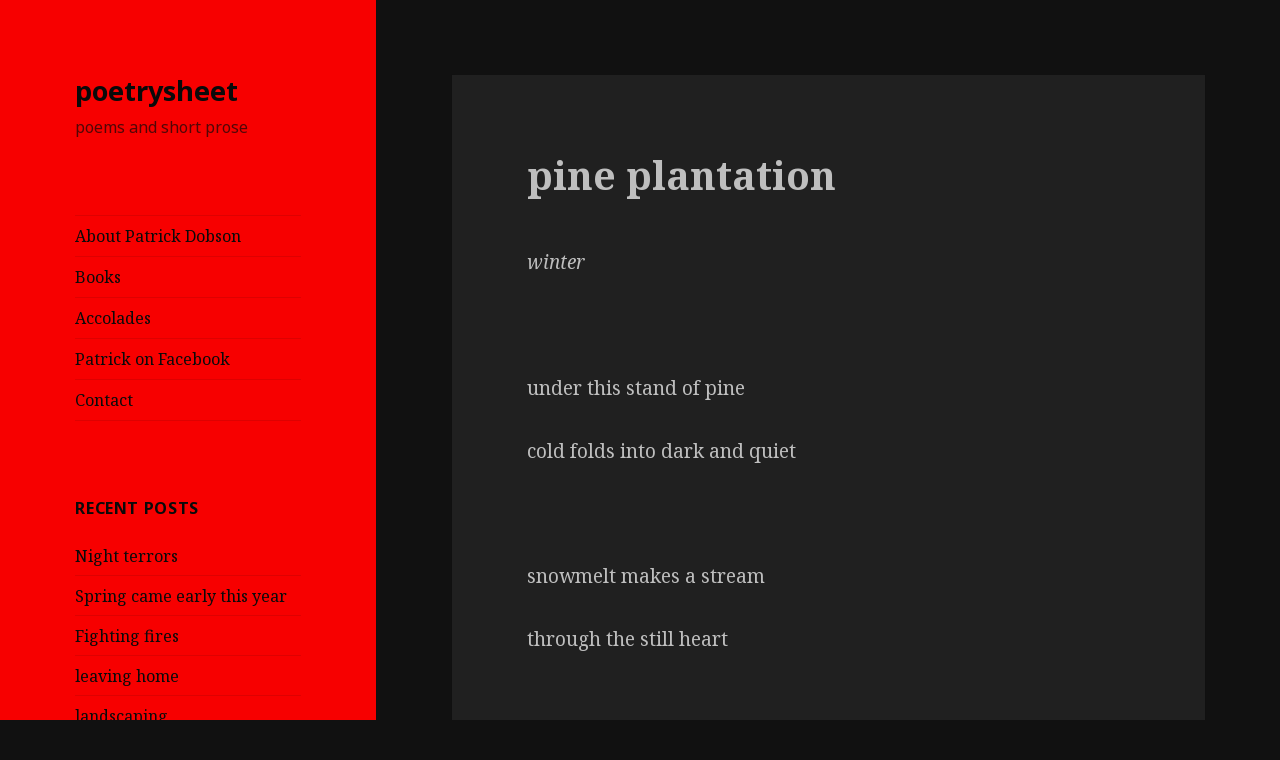

--- FILE ---
content_type: text/html; charset=UTF-8
request_url: http://poetrysheet.com/page/4/
body_size: 9262
content:
<!DOCTYPE html>
<html lang="en-US" class="no-js">
<head>
	<meta charset="UTF-8">
	<meta name="viewport" content="width=device-width">
	<link rel="profile" href="http://gmpg.org/xfn/11">
	<link rel="pingback" href="http://poetrysheet.com/xmlrpc.php">
	<!--[if lt IE 9]>
	<script src="http://poetrysheet.com/wp-content/themes/twentyfifteen/js/html5.js"></script>
	<![endif]-->
	<script>(function(html){html.className = html.className.replace(/\bno-js\b/,'js')})(document.documentElement);</script>
<title>poetrysheet &#8211; Page 4 &#8211; poems and short prose</title>
<link rel='dns-prefetch' href='//fonts.googleapis.com' />
<link rel='dns-prefetch' href='//s.w.org' />
<link href='https://fonts.gstatic.com' crossorigin rel='preconnect' />
<link rel="alternate" type="application/rss+xml" title="poetrysheet &raquo; Feed" href="http://poetrysheet.com/feed/" />
<link rel="alternate" type="application/rss+xml" title="poetrysheet &raquo; Comments Feed" href="http://poetrysheet.com/comments/feed/" />
		<script type="text/javascript">
			window._wpemojiSettings = {"baseUrl":"https:\/\/s.w.org\/images\/core\/emoji\/11.2.0\/72x72\/","ext":".png","svgUrl":"https:\/\/s.w.org\/images\/core\/emoji\/11.2.0\/svg\/","svgExt":".svg","source":{"concatemoji":"http:\/\/poetrysheet.com\/wp-includes\/js\/wp-emoji-release.min.js?ver=5.1.19"}};
			!function(e,a,t){var n,r,o,i=a.createElement("canvas"),p=i.getContext&&i.getContext("2d");function s(e,t){var a=String.fromCharCode;p.clearRect(0,0,i.width,i.height),p.fillText(a.apply(this,e),0,0);e=i.toDataURL();return p.clearRect(0,0,i.width,i.height),p.fillText(a.apply(this,t),0,0),e===i.toDataURL()}function c(e){var t=a.createElement("script");t.src=e,t.defer=t.type="text/javascript",a.getElementsByTagName("head")[0].appendChild(t)}for(o=Array("flag","emoji"),t.supports={everything:!0,everythingExceptFlag:!0},r=0;r<o.length;r++)t.supports[o[r]]=function(e){if(!p||!p.fillText)return!1;switch(p.textBaseline="top",p.font="600 32px Arial",e){case"flag":return s([55356,56826,55356,56819],[55356,56826,8203,55356,56819])?!1:!s([55356,57332,56128,56423,56128,56418,56128,56421,56128,56430,56128,56423,56128,56447],[55356,57332,8203,56128,56423,8203,56128,56418,8203,56128,56421,8203,56128,56430,8203,56128,56423,8203,56128,56447]);case"emoji":return!s([55358,56760,9792,65039],[55358,56760,8203,9792,65039])}return!1}(o[r]),t.supports.everything=t.supports.everything&&t.supports[o[r]],"flag"!==o[r]&&(t.supports.everythingExceptFlag=t.supports.everythingExceptFlag&&t.supports[o[r]]);t.supports.everythingExceptFlag=t.supports.everythingExceptFlag&&!t.supports.flag,t.DOMReady=!1,t.readyCallback=function(){t.DOMReady=!0},t.supports.everything||(n=function(){t.readyCallback()},a.addEventListener?(a.addEventListener("DOMContentLoaded",n,!1),e.addEventListener("load",n,!1)):(e.attachEvent("onload",n),a.attachEvent("onreadystatechange",function(){"complete"===a.readyState&&t.readyCallback()})),(n=t.source||{}).concatemoji?c(n.concatemoji):n.wpemoji&&n.twemoji&&(c(n.twemoji),c(n.wpemoji)))}(window,document,window._wpemojiSettings);
		</script>
		<style type="text/css">
img.wp-smiley,
img.emoji {
	display: inline !important;
	border: none !important;
	box-shadow: none !important;
	height: 1em !important;
	width: 1em !important;
	margin: 0 .07em !important;
	vertical-align: -0.1em !important;
	background: none !important;
	padding: 0 !important;
}
</style>
	<link rel='stylesheet' id='wp-block-library-css'  href='http://poetrysheet.com/wp-includes/css/dist/block-library/style.min.css?ver=5.1.19' type='text/css' media='all' />
<link rel='stylesheet' id='wp-block-library-theme-css'  href='http://poetrysheet.com/wp-includes/css/dist/block-library/theme.min.css?ver=5.1.19' type='text/css' media='all' />
<link rel='stylesheet' id='twentyfifteen-fonts-css'  href='https://fonts.googleapis.com/css?family=Noto+Sans%3A400italic%2C700italic%2C400%2C700%7CNoto+Serif%3A400italic%2C700italic%2C400%2C700%7CInconsolata%3A400%2C700&#038;subset=latin%2Clatin-ext' type='text/css' media='all' />
<link rel='stylesheet' id='genericons-css'  href='http://poetrysheet.com/wp-content/themes/twentyfifteen/genericons/genericons.css?ver=3.2' type='text/css' media='all' />
<link rel='stylesheet' id='twentyfifteen-style-css'  href='http://poetrysheet.com/wp-content/themes/twentyfifteen/style.css?ver=5.1.19' type='text/css' media='all' />
<style id='twentyfifteen-style-inline-css' type='text/css'>
	/* Color Scheme */

	/* Background Color */
	body {
		background-color: #111111;
	}

	/* Sidebar Background Color */
	body:before,
	.site-header {
		background-color: #202020;
	}

	/* Box Background Color */
	.post-navigation,
	.pagination,
	.secondary,
	.site-footer,
	.hentry,
	.page-header,
	.page-content,
	.comments-area,
	.widecolumn {
		background-color: #202020;
	}

	/* Box Background Color */
	button,
	input[type="button"],
	input[type="reset"],
	input[type="submit"],
	.pagination .prev,
	.pagination .next,
	.widget_calendar tbody a,
	.widget_calendar tbody a:hover,
	.widget_calendar tbody a:focus,
	.page-links a,
	.page-links a:hover,
	.page-links a:focus,
	.sticky-post {
		color: #202020;
	}

	/* Main Text Color */
	button,
	input[type="button"],
	input[type="reset"],
	input[type="submit"],
	.pagination .prev,
	.pagination .next,
	.widget_calendar tbody a,
	.page-links a,
	.sticky-post {
		background-color: #bebebe;
	}

	/* Main Text Color */
	body,
	blockquote cite,
	blockquote small,
	a,
	.dropdown-toggle:after,
	.image-navigation a:hover,
	.image-navigation a:focus,
	.comment-navigation a:hover,
	.comment-navigation a:focus,
	.widget-title,
	.entry-footer a:hover,
	.entry-footer a:focus,
	.comment-metadata a:hover,
	.comment-metadata a:focus,
	.pingback .edit-link a:hover,
	.pingback .edit-link a:focus,
	.comment-list .reply a:hover,
	.comment-list .reply a:focus,
	.site-info a:hover,
	.site-info a:focus {
		color: #bebebe;
	}

	/* Main Text Color */
	.entry-content a,
	.entry-summary a,
	.page-content a,
	.comment-content a,
	.pingback .comment-body > a,
	.author-description a,
	.taxonomy-description a,
	.textwidget a,
	.entry-footer a:hover,
	.comment-metadata a:hover,
	.pingback .edit-link a:hover,
	.comment-list .reply a:hover,
	.site-info a:hover {
		border-color: #bebebe;
	}

	/* Secondary Text Color */
	button:hover,
	button:focus,
	input[type="button"]:hover,
	input[type="button"]:focus,
	input[type="reset"]:hover,
	input[type="reset"]:focus,
	input[type="submit"]:hover,
	input[type="submit"]:focus,
	.pagination .prev:hover,
	.pagination .prev:focus,
	.pagination .next:hover,
	.pagination .next:focus,
	.widget_calendar tbody a:hover,
	.widget_calendar tbody a:focus,
	.page-links a:hover,
	.page-links a:focus {
		background-color: #bebebe; /* Fallback for IE7 and IE8 */
		background-color: rgba( 190, 190, 190, 0.7);
	}

	/* Secondary Text Color */
	blockquote,
	a:hover,
	a:focus,
	.main-navigation .menu-item-description,
	.post-navigation .meta-nav,
	.post-navigation a:hover .post-title,
	.post-navigation a:focus .post-title,
	.image-navigation,
	.image-navigation a,
	.comment-navigation,
	.comment-navigation a,
	.widget,
	.author-heading,
	.entry-footer,
	.entry-footer a,
	.taxonomy-description,
	.page-links > .page-links-title,
	.entry-caption,
	.comment-author,
	.comment-metadata,
	.comment-metadata a,
	.pingback .edit-link,
	.pingback .edit-link a,
	.post-password-form label,
	.comment-form label,
	.comment-notes,
	.comment-awaiting-moderation,
	.logged-in-as,
	.form-allowed-tags,
	.no-comments,
	.site-info,
	.site-info a,
	.wp-caption-text,
	.gallery-caption,
	.comment-list .reply a,
	.widecolumn label,
	.widecolumn .mu_register label {
		color: #bebebe; /* Fallback for IE7 and IE8 */
		color: rgba( 190, 190, 190, 0.7);
	}

	/* Secondary Text Color */
	blockquote,
	.logged-in-as a:hover,
	.comment-author a:hover {
		border-color: #bebebe; /* Fallback for IE7 and IE8 */
		border-color: rgba( 190, 190, 190, 0.7);
	}

	/* Border Color */
	hr,
	.dropdown-toggle:hover,
	.dropdown-toggle:focus {
		background-color: #bebebe; /* Fallback for IE7 and IE8 */
		background-color: rgba( 190, 190, 190, 0.1);
	}

	/* Border Color */
	pre,
	abbr[title],
	table,
	th,
	td,
	input,
	textarea,
	.main-navigation ul,
	.main-navigation li,
	.post-navigation,
	.post-navigation div + div,
	.pagination,
	.comment-navigation,
	.widget li,
	.widget_categories .children,
	.widget_nav_menu .sub-menu,
	.widget_pages .children,
	.site-header,
	.site-footer,
	.hentry + .hentry,
	.author-info,
	.entry-content .page-links a,
	.page-links > span,
	.page-header,
	.comments-area,
	.comment-list + .comment-respond,
	.comment-list article,
	.comment-list .pingback,
	.comment-list .trackback,
	.comment-list .reply a,
	.no-comments {
		border-color: #bebebe; /* Fallback for IE7 and IE8 */
		border-color: rgba( 190, 190, 190, 0.1);
	}

	/* Border Focus Color */
	a:focus,
	button:focus,
	input:focus {
		outline-color: #bebebe; /* Fallback for IE7 and IE8 */
		outline-color: rgba( 190, 190, 190, 0.3);
	}

	input:focus,
	textarea:focus {
		border-color: #bebebe; /* Fallback for IE7 and IE8 */
		border-color: rgba( 190, 190, 190, 0.3);
	}

	/* Sidebar Link Color */
	.secondary-toggle:before {
		color: #bebebe;
	}

	.site-title a,
	.site-description {
		color: #bebebe;
	}

	/* Sidebar Text Color */
	.site-title a:hover,
	.site-title a:focus {
		color: rgba( 190, 190, 190, 0.7);
	}

	/* Sidebar Border Color */
	.secondary-toggle {
		border-color: #bebebe; /* Fallback for IE7 and IE8 */
		border-color: rgba( 190, 190, 190, 0.1);
	}

	/* Sidebar Border Focus Color */
	.secondary-toggle:hover,
	.secondary-toggle:focus {
		border-color: #bebebe; /* Fallback for IE7 and IE8 */
		border-color: rgba( 190, 190, 190, 0.3);
	}

	.site-title a {
		outline-color: #bebebe; /* Fallback for IE7 and IE8 */
		outline-color: rgba( 190, 190, 190, 0.3);
	}

	/* Meta Background Color */
	.entry-footer {
		background-color: #1b1b1b;
	}

	@media screen and (min-width: 38.75em) {
		/* Main Text Color */
		.page-header {
			border-color: #bebebe;
		}
	}

	@media screen and (min-width: 59.6875em) {
		/* Make sure its transparent on desktop */
		.site-header,
		.secondary {
			background-color: transparent;
		}

		/* Sidebar Background Color */
		.widget button,
		.widget input[type="button"],
		.widget input[type="reset"],
		.widget input[type="submit"],
		.widget_calendar tbody a,
		.widget_calendar tbody a:hover,
		.widget_calendar tbody a:focus {
			color: #202020;
		}

		/* Sidebar Link Color */
		.secondary a,
		.dropdown-toggle:after,
		.widget-title,
		.widget blockquote cite,
		.widget blockquote small {
			color: #bebebe;
		}

		.widget button,
		.widget input[type="button"],
		.widget input[type="reset"],
		.widget input[type="submit"],
		.widget_calendar tbody a {
			background-color: #bebebe;
		}

		.textwidget a {
			border-color: #bebebe;
		}

		/* Sidebar Text Color */
		.secondary a:hover,
		.secondary a:focus,
		.main-navigation .menu-item-description,
		.widget,
		.widget blockquote,
		.widget .wp-caption-text,
		.widget .gallery-caption {
			color: rgba( 190, 190, 190, 0.7);
		}

		.widget button:hover,
		.widget button:focus,
		.widget input[type="button"]:hover,
		.widget input[type="button"]:focus,
		.widget input[type="reset"]:hover,
		.widget input[type="reset"]:focus,
		.widget input[type="submit"]:hover,
		.widget input[type="submit"]:focus,
		.widget_calendar tbody a:hover,
		.widget_calendar tbody a:focus {
			background-color: rgba( 190, 190, 190, 0.7);
		}

		.widget blockquote {
			border-color: rgba( 190, 190, 190, 0.7);
		}

		/* Sidebar Border Color */
		.main-navigation ul,
		.main-navigation li,
		.widget input,
		.widget textarea,
		.widget table,
		.widget th,
		.widget td,
		.widget pre,
		.widget li,
		.widget_categories .children,
		.widget_nav_menu .sub-menu,
		.widget_pages .children,
		.widget abbr[title] {
			border-color: rgba( 190, 190, 190, 0.1);
		}

		.dropdown-toggle:hover,
		.dropdown-toggle:focus,
		.widget hr {
			background-color: rgba( 190, 190, 190, 0.1);
		}

		.widget input:focus,
		.widget textarea:focus {
			border-color: rgba( 190, 190, 190, 0.3);
		}

		.sidebar a:focus,
		.dropdown-toggle:focus {
			outline-color: rgba( 190, 190, 190, 0.3);
		}
	}

		/* Custom Header Background Color */
		body:before,
		.site-header {
			background-color: #f70000;
		}

		@media screen and (min-width: 59.6875em) {
			.site-header,
			.secondary {
				background-color: transparent;
			}

			.widget button,
			.widget input[type="button"],
			.widget input[type="reset"],
			.widget input[type="submit"],
			.widget_calendar tbody a,
			.widget_calendar tbody a:hover,
			.widget_calendar tbody a:focus {
				color: #f70000;
			}
		}
	

		/* Custom Sidebar Text Color */
		.site-title a,
		.site-description,
		.secondary-toggle:before {
			color: #0a0a0a;
		}

		.site-title a:hover,
		.site-title a:focus {
			color: #0a0a0a; /* Fallback for IE7 and IE8 */
			color: rgba( 10, 10, 10, 0.7);
		}

		.secondary-toggle {
			border-color: #0a0a0a; /* Fallback for IE7 and IE8 */
			border-color: rgba( 10, 10, 10, 0.1);
		}

		.secondary-toggle:hover,
		.secondary-toggle:focus {
			border-color: #0a0a0a; /* Fallback for IE7 and IE8 */
			border-color: rgba( 10, 10, 10, 0.3);
		}

		.site-title a {
			outline-color: #0a0a0a; /* Fallback for IE7 and IE8 */
			outline-color: rgba( 10, 10, 10, 0.3);
		}

		@media screen and (min-width: 59.6875em) {
			.secondary a,
			.dropdown-toggle:after,
			.widget-title,
			.widget blockquote cite,
			.widget blockquote small {
				color: #0a0a0a;
			}

			.widget button,
			.widget input[type="button"],
			.widget input[type="reset"],
			.widget input[type="submit"],
			.widget_calendar tbody a {
				background-color: #0a0a0a;
			}

			.textwidget a {
				border-color: #0a0a0a;
			}

			.secondary a:hover,
			.secondary a:focus,
			.main-navigation .menu-item-description,
			.widget,
			.widget blockquote,
			.widget .wp-caption-text,
			.widget .gallery-caption {
				color: rgba( 10, 10, 10, 0.7);
			}

			.widget button:hover,
			.widget button:focus,
			.widget input[type="button"]:hover,
			.widget input[type="button"]:focus,
			.widget input[type="reset"]:hover,
			.widget input[type="reset"]:focus,
			.widget input[type="submit"]:hover,
			.widget input[type="submit"]:focus,
			.widget_calendar tbody a:hover,
			.widget_calendar tbody a:focus {
				background-color: rgba( 10, 10, 10, 0.7);
			}

			.widget blockquote {
				border-color: rgba( 10, 10, 10, 0.7);
			}

			.main-navigation ul,
			.main-navigation li,
			.secondary-toggle,
			.widget input,
			.widget textarea,
			.widget table,
			.widget th,
			.widget td,
			.widget pre,
			.widget li,
			.widget_categories .children,
			.widget_nav_menu .sub-menu,
			.widget_pages .children,
			.widget abbr[title] {
				border-color: rgba( 10, 10, 10, 0.1);
			}

			.dropdown-toggle:hover,
			.dropdown-toggle:focus,
			.widget hr {
				background-color: rgba( 10, 10, 10, 0.1);
			}

			.widget input:focus,
			.widget textarea:focus {
				border-color: rgba( 10, 10, 10, 0.3);
			}

			.sidebar a:focus,
			.dropdown-toggle:focus {
				outline-color: rgba( 10, 10, 10, 0.3);
			}
		}
	
</style>
<link rel='stylesheet' id='twentyfifteen-block-style-css'  href='http://poetrysheet.com/wp-content/themes/twentyfifteen/css/blocks.css?ver=20181230' type='text/css' media='all' />
<!--[if lt IE 9]>
<link rel='stylesheet' id='twentyfifteen-ie-css'  href='http://poetrysheet.com/wp-content/themes/twentyfifteen/css/ie.css?ver=20141010' type='text/css' media='all' />
<![endif]-->
<!--[if lt IE 8]>
<link rel='stylesheet' id='twentyfifteen-ie7-css'  href='http://poetrysheet.com/wp-content/themes/twentyfifteen/css/ie7.css?ver=20141010' type='text/css' media='all' />
<![endif]-->
<script type='text/javascript' src='http://poetrysheet.com/wp-includes/js/jquery/jquery.js?ver=1.12.4'></script>
<script type='text/javascript' src='http://poetrysheet.com/wp-includes/js/jquery/jquery-migrate.min.js?ver=1.4.1'></script>
<link rel='https://api.w.org/' href='http://poetrysheet.com/wp-json/' />
<link rel="EditURI" type="application/rsd+xml" title="RSD" href="http://poetrysheet.com/xmlrpc.php?rsd" />
<link rel="wlwmanifest" type="application/wlwmanifest+xml" href="http://poetrysheet.com/wp-includes/wlwmanifest.xml" /> 
<meta name="generator" content="WordPress 5.1.19" />
</head>

<body class="home blog paged wp-embed-responsive paged-4">
<div id="page" class="hfeed site">
	<a class="skip-link screen-reader-text" href="#content">Skip to content</a>

	<div id="sidebar" class="sidebar">
		<header id="masthead" class="site-header" role="banner">
			<div class="site-branding">
										<h1 class="site-title"><a href="http://poetrysheet.com/" rel="home">poetrysheet</a></h1>
											<p class="site-description">poems and short prose</p>
										<button class="secondary-toggle">Menu and widgets</button>
			</div><!-- .site-branding -->
		</header><!-- .site-header -->

			<div id="secondary" class="secondary">

					<nav id="site-navigation" class="main-navigation" role="navigation">
				<div class="menu-menu-1-container"><ul id="menu-menu-1" class="nav-menu"><li id="menu-item-42" class="menu-item menu-item-type-post_type menu-item-object-page menu-item-42"><a href="http://poetrysheet.com/patrick-dobson/">About Patrick Dobson</a></li>
<li id="menu-item-41" class="menu-item menu-item-type-custom menu-item-object-custom menu-item-41"><a href="http://www.amazon.com/Patrick-Dobson/e/B001H6ENUY">Books</a></li>
<li id="menu-item-74" class="menu-item menu-item-type-post_type menu-item-object-page menu-item-74"><a href="http://poetrysheet.com/accolades/">Accolades</a></li>
<li id="menu-item-69" class="menu-item menu-item-type-custom menu-item-object-custom menu-item-69"><a href="https://www.facebook.com/pages/Patrick-Dobson-author/133238588675?ref=bookmarks">Patrick on Facebook</a></li>
<li id="menu-item-79" class="menu-item menu-item-type-post_type menu-item-object-page menu-item-79"><a href="http://poetrysheet.com/contact/">Contact</a></li>
</ul></div>			</nav><!-- .main-navigation -->
		
		
					<div id="widget-area" class="widget-area" role="complementary">
						<aside id="recent-posts-5" class="widget widget_recent_entries">		<h2 class="widget-title">recent posts</h2>		<ul>
											<li>
					<a href="http://poetrysheet.com/night-terrors/">Night terrors</a>
									</li>
											<li>
					<a href="http://poetrysheet.com/spring-came-early-this-year/">Spring came early this year</a>
									</li>
											<li>
					<a href="http://poetrysheet.com/fighting-fires/">Fighting fires</a>
									</li>
											<li>
					<a href="http://poetrysheet.com/leaving-home-3/">leaving home</a>
									</li>
											<li>
					<a href="http://poetrysheet.com/landscaping/">landscaping</a>
									</li>
					</ul>
		</aside><aside id="archives-5" class="widget widget_archive"><h2 class="widget-title">archives</h2>		<ul>
				<li><a href='http://poetrysheet.com/2017/03/'>March 2017</a>&nbsp;(2)</li>
	<li><a href='http://poetrysheet.com/2016/04/'>April 2016</a>&nbsp;(75)</li>
	<li><a href='http://poetrysheet.com/2016/03/'>March 2016</a>&nbsp;(15)</li>
	<li><a href='http://poetrysheet.com/2016/01/'>January 2016</a>&nbsp;(3)</li>
	<li><a href='http://poetrysheet.com/2015/10/'>October 2015</a>&nbsp;(1)</li>
	<li><a href='http://poetrysheet.com/2015/09/'>September 2015</a>&nbsp;(1)</li>
	<li><a href='http://poetrysheet.com/2015/08/'>August 2015</a>&nbsp;(1)</li>
	<li><a href='http://poetrysheet.com/2015/07/'>July 2015</a>&nbsp;(4)</li>
	<li><a href='http://poetrysheet.com/2015/06/'>June 2015</a>&nbsp;(1)</li>
	<li><a href='http://poetrysheet.com/2015/03/'>March 2015</a>&nbsp;(2)</li>
	<li><a href='http://poetrysheet.com/2015/02/'>February 2015</a>&nbsp;(10)</li>
	<li><a href='http://poetrysheet.com/2015/01/'>January 2015</a>&nbsp;(9)</li>
	<li><a href='http://poetrysheet.com/2014/12/'>December 2014</a>&nbsp;(11)</li>
		</ul>
			</aside>			</div><!-- .widget-area -->
		
	</div><!-- .secondary -->

	</div><!-- .sidebar -->

	<div id="content" class="site-content">

	<div id="primary" class="content-area">
		<main id="main" class="site-main" role="main">

		
			
			
<article id="post-370" class="post-370 post type-post status-publish format-standard hentry category-poems">
	
	<header class="entry-header">
		<h2 class="entry-title"><a href="http://poetrysheet.com/pine-plantation/" rel="bookmark">pine plantation</a></h2>	</header><!-- .entry-header -->

	<div class="entry-content">
		<p><em>winter</em></p>
<p><em> </em></p>
<p>under this stand of pine</p>
<p>cold folds into dark and quiet</p>
<p>&nbsp;</p>
<p>snowmelt makes a stream</p>
<p>through the still heart</p>
<p>&nbsp;</p>
<p><em>spring</em></p>
<p><em> </em></p>
<p>a riot of leopard frogs</p>
<p>wakes in cattails,</p>
<p>boars snuffle</p>
<p>through moldering needles</p>
<p>&nbsp;</p>
<p>mists roll off my coat</p>
<p>into my shoes</p>
<p>&nbsp;</p>
<p><em>summer</em></p>
<p><em> </em></p>
<p>sunlight flecks the plantation floor</p>
<p>bluebirds dart between boughs</p>
<p>and pull caterpillars from cones</p>
<p>&nbsp;</p>
<p>cool air settles on skin</p>
<p>&nbsp;</p>
<p><em>fall</em></p>
<p><em> </em></p>
<p>a lone woodpecker trill</p>
<p>floats in the woods,</p>
<p>a prayer before sleeping</p>
<p>&nbsp;</p>
	</div><!-- .entry-content -->

	
	<footer class="entry-footer">
		<span class="posted-on"><span class="screen-reader-text">Posted on </span><a href="http://poetrysheet.com/pine-plantation/" rel="bookmark"><time class="entry-date published updated" datetime="2016-04-20T17:08:46-06:00">04/20/2016</time></a></span><span class="comments-link"><a href="http://poetrysheet.com/pine-plantation/#respond">Leave a comment<span class="screen-reader-text"> on pine plantation</span></a></span>			</footer><!-- .entry-footer -->

</article><!-- #post-## -->

<article id="post-368" class="post-368 post type-post status-publish format-standard hentry category-poems">
	
	<header class="entry-header">
		<h2 class="entry-title"><a href="http://poetrysheet.com/slabtown/" rel="bookmark">Slabtown</a></h2>	</header><!-- .entry-header -->

	<div class="entry-content">
		<p>&nbsp;</p>
<p>In a spray of tin plates, twisted forks,</p>
<p>empty cans and bits of rusted metal,</p>
<p>chimneys stand alone, skeletons</p>
<p>that grape and creeper hold aloft.</p>
<p>&nbsp;</p>
<p>Mortarless stones, kettle handles,</p>
<p>iron bands from barrels</p>
<p>tumble toward the brook.</p>
<p>&nbsp;</p>
<p>Children scream and shout there;</p>
<p>Union soldiers, too, drawn up into tree trunks—</p>
<p>roots grown through them—</p>
<p>alive again in asters and bees&#8217; wings.</p>
	</div><!-- .entry-content -->

	
	<footer class="entry-footer">
		<span class="posted-on"><span class="screen-reader-text">Posted on </span><a href="http://poetrysheet.com/slabtown/" rel="bookmark"><time class="entry-date published updated" datetime="2016-04-20T17:04:13-06:00">04/20/2016</time></a></span><span class="comments-link"><a href="http://poetrysheet.com/slabtown/#respond">Leave a comment<span class="screen-reader-text"> on Slabtown</span></a></span>			</footer><!-- .entry-footer -->

</article><!-- #post-## -->

<article id="post-366" class="post-366 post type-post status-publish format-standard hentry category-poems">
	
	<header class="entry-header">
		<h2 class="entry-title"><a href="http://poetrysheet.com/frank-dunlay-march-12-1940-april-16-2001/" rel="bookmark">Frank Dunlay, March 12, 1940-April 16, 2001</a></h2>	</header><!-- .entry-header -->

	<div class="entry-content">
		<p>&nbsp;</p>
<p>When I first met Frank,</p>
<p>squashed pumpkin head atop a suit,</p>
<p>he squinted, asked me if I was in pain.</p>
<p>&nbsp;</p>
<p>Not like I was, I said.</p>
<p>&nbsp;</p>
<p>We shook hands.</p>
<p>Well, boy, you&#8217;re in the right place.</p>
<p>And he patted me on the back</p>
<p>&nbsp;</p>
<p>like I had come home.</p>
	</div><!-- .entry-content -->

	
	<footer class="entry-footer">
		<span class="posted-on"><span class="screen-reader-text">Posted on </span><a href="http://poetrysheet.com/frank-dunlay-march-12-1940-april-16-2001/" rel="bookmark"><time class="entry-date published updated" datetime="2016-04-20T16:56:53-06:00">04/20/2016</time></a></span><span class="comments-link"><a href="http://poetrysheet.com/frank-dunlay-march-12-1940-april-16-2001/#respond">Leave a comment<span class="screen-reader-text"> on Frank Dunlay, March 12, 1940-April 16, 2001</span></a></span>			</footer><!-- .entry-footer -->

</article><!-- #post-## -->

<article id="post-364" class="post-364 post type-post status-publish format-standard hentry category-poems">
	
	<header class="entry-header">
		<h2 class="entry-title"><a href="http://poetrysheet.com/elizabeth-dobson-oct-7-1903-april-3-2001/" rel="bookmark">Elizabeth Dobson, Oct. 7, 1903-April 3, 2001</a></h2>	</header><!-- .entry-header -->

	<div class="entry-content">
		<p>&nbsp;</p>
<p>She was 86 the day we sat in the kitchen</p>
<p>that smelled of ghosts, bread crumbs, and old tea.</p>
<p>She held the newspaper over the table,</p>
<p>&#8220;Look at that nigger girl.</p>
<p>Isn&#8217;t she pretty?&#8221;</p>
<p>&nbsp;</p>
<p>Outside, spring threw bolts of green against the windows.</p>
<p>But the kitchen was dim, as always;</p>
<p>the drawers around us bulged with rubber bands,</p>
<p>old bolts, nuts, and screws.</p>
<p>&nbsp;</p>
<p>That day, she put burned toast</p>
<p>out the kitchen door,</p>
<p>&#8220;The birds will be happy;</p>
<p>they don&#8217;t get much from me.&#8221;</p>
<p>&nbsp;</p>
<p>She went to the home at 88—</p>
<p>$60,000 in the bank</p>
<p>and old notes worth some more:</p>
<p>burnt toast-rubber band-bolt-nut-screw money.</p>
<p>&nbsp;</p>
<p>At her funeral, Ione, 97 too,</p>
<p>said grandma was the prettiest,</p>
<p>kindest woman she ever knew,</p>
<p>a good friend, generous,</p>
<p>always devoted to others.</p>
<p>&nbsp;</p>
<p>I cupped Ione&#8217;s cheek</p>
<p>and remembered that newspaper photo.</p>
<p>We lit a candle, &#8220;a prayer to the Virgin,&#8221; Ione said.</p>
<p>I stared up at the ivory marble statue,</p>
<p>felt the soft warmth that radiated</p>
<p>from Ione&#8217;s coffee-colored skin.</p>
	</div><!-- .entry-content -->

	
	<footer class="entry-footer">
		<span class="posted-on"><span class="screen-reader-text">Posted on </span><a href="http://poetrysheet.com/elizabeth-dobson-oct-7-1903-april-3-2001/" rel="bookmark"><time class="entry-date published updated" datetime="2016-04-20T16:55:18-06:00">04/20/2016</time></a></span><span class="comments-link"><a href="http://poetrysheet.com/elizabeth-dobson-oct-7-1903-april-3-2001/#respond">Leave a comment<span class="screen-reader-text"> on Elizabeth Dobson, Oct. 7, 1903-April 3, 2001</span></a></span>			</footer><!-- .entry-footer -->

</article><!-- #post-## -->

<article id="post-362" class="post-362 post type-post status-publish format-standard hentry category-poems">
	
	<header class="entry-header">
		<h2 class="entry-title"><a href="http://poetrysheet.com/confederates/" rel="bookmark">Confederates</a></h2>	</header><!-- .entry-header -->

	<div class="entry-content">
		<p>The flanks of Kennesaw Mountain sparkle—</p>
<p>ground baptized with blood</p>
<p>of fertile young men with minds</p>
<p>blank as new tablets.</p>
<p>&nbsp;</p>
<p>Harker and McCook,</p>
<p>Vaughan and Cheatem,</p>
<p>like all generals and men</p>
<p>who send children to war,</p>
<p>wander wildernesses, marked;</p>
<p>the ground above their graves barren.</p>
<p>&nbsp;</p>
<p>In the night, dust lifts beneath the feet</p>
<p>of Slaves and Soldiers, dancing sons</p>
<p>and daughters of mothers</p>
<p>no longer weary.</p>
	</div><!-- .entry-content -->

	
	<footer class="entry-footer">
		<span class="posted-on"><span class="screen-reader-text">Posted on </span><a href="http://poetrysheet.com/confederates/" rel="bookmark"><time class="entry-date published updated" datetime="2016-04-20T16:47:00-06:00">04/20/2016</time></a></span><span class="comments-link"><a href="http://poetrysheet.com/confederates/#respond">Leave a comment<span class="screen-reader-text"> on Confederates</span></a></span>			</footer><!-- .entry-footer -->

</article><!-- #post-## -->

<article id="post-359" class="post-359 post type-post status-publish format-standard hentry category-poems">
	
	<header class="entry-header">
		<h2 class="entry-title"><a href="http://poetrysheet.com/widow/" rel="bookmark">widow</a></h2>	</header><!-- .entry-header -->

	<div class="entry-content">
		<p>the widow pushes her cart</p>
<p>out of the grocery,</p>
<p>lifts her face to the gray</p>
<p>as the rain begins</p>
<p>and listens to the sigh</p>
<p>rush through the city</p>
	</div><!-- .entry-content -->

	
	<footer class="entry-footer">
		<span class="posted-on"><span class="screen-reader-text">Posted on </span><a href="http://poetrysheet.com/widow/" rel="bookmark"><time class="entry-date published updated" datetime="2016-04-20T16:43:46-06:00">04/20/2016</time></a></span><span class="comments-link"><a href="http://poetrysheet.com/widow/#respond">Leave a comment<span class="screen-reader-text"> on widow</span></a></span>			</footer><!-- .entry-footer -->

</article><!-- #post-## -->

<article id="post-357" class="post-357 post type-post status-publish format-standard hentry category-poems">
	
	<header class="entry-header">
		<h2 class="entry-title"><a href="http://poetrysheet.com/grandpa-falls-asleep/" rel="bookmark">Grandpa falls asleep</a></h2>	</header><!-- .entry-header -->

	<div class="entry-content">
		<p>William Francis Bauer</p>
<p>says he knows things he learned</p>
<p>in ports foreign and domestic</p>
<p>catholic boys aren’t supposed to know.</p>
<p>&nbsp;</p>
<p>And being a sinner, he kneels,</p>
<p>eyes to heaven, and repents</p>
<p>for scourging children with rosary beads.</p>
<p>&nbsp;</p>
<p>Falling asleep in his chair now,</p>
<p>he mutters about whores in San Diego,</p>
<p>oriental women folded in silks.</p>
<p>&nbsp;</p>
<p>Men jump from the destroyer deck,</p>
<p>gulls smoked above.</p>
<p>Sharks flitter in PT boat wakes.</p>
<p>His children float through spires and pipes</p>
<p>of the Grand Canyon.</p>
<p>Spacemen bound across mushroom clouds.</p>
<p>Marie, Marie.</p>
<p>&nbsp;</p>
<p>His glasses teeter on ears waving</p>
<p>out from laurel hair wrapped</p>
<p>about his sun-flecked pate—</p>
<p>slight sheen of oil, light fuzz, warm, taut skin—</p>
<p>so small for all of him.</p>
	</div><!-- .entry-content -->

	
	<footer class="entry-footer">
		<span class="posted-on"><span class="screen-reader-text">Posted on </span><a href="http://poetrysheet.com/grandpa-falls-asleep/" rel="bookmark"><time class="entry-date published updated" datetime="2016-04-20T16:39:05-06:00">04/20/2016</time></a></span><span class="comments-link"><a href="http://poetrysheet.com/grandpa-falls-asleep/#comments">1 Comment<span class="screen-reader-text"> on Grandpa falls asleep</span></a></span>			</footer><!-- .entry-footer -->

</article><!-- #post-## -->

<article id="post-355" class="post-355 post type-post status-publish format-standard hentry category-poems">
	
	<header class="entry-header">
		<h2 class="entry-title"><a href="http://poetrysheet.com/dawn/" rel="bookmark">dawn</a></h2>	</header><!-- .entry-header -->

	<div class="entry-content">
		<p>rose of sharon</p>
<p>raises head to heaven</p>
<p>and morning glory</p>
<p>trumpets to honeybees</p>
<p>&nbsp;</p>
<p>below, eyes flick under eyelids,</p>
<p>cats dance in your sleep</p>
	</div><!-- .entry-content -->

	
	<footer class="entry-footer">
		<span class="posted-on"><span class="screen-reader-text">Posted on </span><a href="http://poetrysheet.com/dawn/" rel="bookmark"><time class="entry-date published updated" datetime="2016-04-20T16:34:19-06:00">04/20/2016</time></a></span><span class="comments-link"><a href="http://poetrysheet.com/dawn/#respond">Leave a comment<span class="screen-reader-text"> on dawn</span></a></span>			</footer><!-- .entry-footer -->

</article><!-- #post-## -->

<article id="post-353" class="post-353 post type-post status-publish format-standard hentry category-poems">
	
	<header class="entry-header">
		<h2 class="entry-title"><a href="http://poetrysheet.com/missouri/" rel="bookmark">Missouri</a></h2>	</header><!-- .entry-header -->

	<div class="entry-content">
		<p>out there, under redfire gold and lupine blue,</p>
<p>a boy&#8217;s just run up a prairie hill—dew heavy shoes,</p>
<p>grasshopper in hand spitting brown and kicking—</p>
<p>and smelled wind from the west</p>
<p>heavy with soil and wheat,</p>
<p>combine diesel and pickup truck smoke</p>
<p>&nbsp;</p>
<p>homeward, he watches storms curtain sunsets</p>
<p>from the highway overpass,</p>
<p>waits for thunder to shake the ground</p>
<p>&nbsp;</p>
<p>waking, he&#8217;s swept away in dark current,</p>
<p>bumps over rocks at the bottom of the river</p>
	</div><!-- .entry-content -->

	
	<footer class="entry-footer">
		<span class="posted-on"><span class="screen-reader-text">Posted on </span><a href="http://poetrysheet.com/missouri/" rel="bookmark"><time class="entry-date published updated" datetime="2016-04-20T16:32:01-06:00">04/20/2016</time></a></span><span class="comments-link"><a href="http://poetrysheet.com/missouri/#respond">Leave a comment<span class="screen-reader-text"> on Missouri</span></a></span>			</footer><!-- .entry-footer -->

</article><!-- #post-## -->

<article id="post-351" class="post-351 post type-post status-publish format-standard hentry category-poems">
	
	<header class="entry-header">
		<h2 class="entry-title"><a href="http://poetrysheet.com/the-wastebasket/" rel="bookmark">The wastebasket</a></h2>	</header><!-- .entry-header -->

	<div class="entry-content">
		<p>&nbsp;</p>
<p>Its bloated innards set before my house—</p>
<p>bundles of such import,</p>
<p>even dogs gather once a week to see.</p>
	</div><!-- .entry-content -->

	
	<footer class="entry-footer">
		<span class="posted-on"><span class="screen-reader-text">Posted on </span><a href="http://poetrysheet.com/the-wastebasket/" rel="bookmark"><time class="entry-date published updated" datetime="2016-04-20T16:28:38-06:00">04/20/2016</time></a></span><span class="comments-link"><a href="http://poetrysheet.com/the-wastebasket/#respond">Leave a comment<span class="screen-reader-text"> on The wastebasket</span></a></span>			</footer><!-- .entry-footer -->

</article><!-- #post-## -->

	<nav class="navigation pagination" role="navigation">
		<h2 class="screen-reader-text">Posts navigation</h2>
		<div class="nav-links"><a class="prev page-numbers" href="http://poetrysheet.com/page/3/">Previous page</a>
<a class='page-numbers' href='http://poetrysheet.com/'><span class="meta-nav screen-reader-text">Page </span>1</a>
<span class="page-numbers dots">&hellip;</span>
<a class='page-numbers' href='http://poetrysheet.com/page/3/'><span class="meta-nav screen-reader-text">Page </span>3</a>
<span aria-current='page' class='page-numbers current'><span class="meta-nav screen-reader-text">Page </span>4</span>
<a class='page-numbers' href='http://poetrysheet.com/page/5/'><span class="meta-nav screen-reader-text">Page </span>5</a>
<span class="page-numbers dots">&hellip;</span>
<a class='page-numbers' href='http://poetrysheet.com/page/14/'><span class="meta-nav screen-reader-text">Page </span>14</a>
<a class="next page-numbers" href="http://poetrysheet.com/page/5/">Next page</a></div>
	</nav>
		</main><!-- .site-main -->
	</div><!-- .content-area -->


	</div><!-- .site-content -->

	<footer id="colophon" class="site-footer" role="contentinfo">
		<div class="site-info">
									<a href="https://wordpress.org/" class="imprint">
				Proudly powered by WordPress			</a>
		</div><!-- .site-info -->
	</footer><!-- .site-footer -->

</div><!-- .site -->

<script type='text/javascript' src='http://poetrysheet.com/wp-content/themes/twentyfifteen/js/skip-link-focus-fix.js?ver=20141010'></script>
<script type='text/javascript'>
/* <![CDATA[ */
var screenReaderText = {"expand":"<span class=\"screen-reader-text\">expand child menu<\/span>","collapse":"<span class=\"screen-reader-text\">collapse child menu<\/span>"};
/* ]]> */
</script>
<script type='text/javascript' src='http://poetrysheet.com/wp-content/themes/twentyfifteen/js/functions.js?ver=20150330'></script>
<script type='text/javascript' src='http://poetrysheet.com/wp-includes/js/wp-embed.min.js?ver=5.1.19'></script>

</body>
</html>
